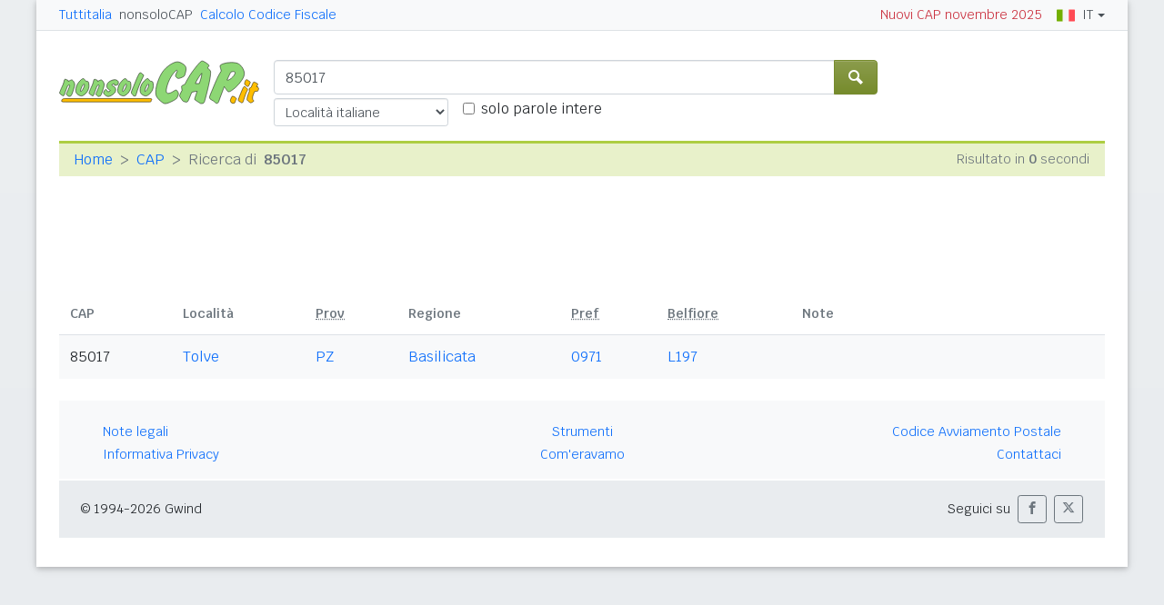

--- FILE ---
content_type: text/html; charset=UTF-8
request_url: https://www.nonsolocap.it/cap/85017/
body_size: 4301
content:
<!doctype html><html lang="it"><head><meta charset="utf-8"><meta http-equiv="X-UA-Compatible" content="IE=edge"><meta name="viewport" content="width=device-width, initial-scale=1"><title>CAP 85017 - Cerca con nonsoloCAP</title><meta name="description" content="Elenco dei comuni e delle località con CAP 85017. Visualizza anche prefissi telefonici, codici catastali e altre informazioni utili."><link rel="stylesheet" type="text/css" href="/etc/v2/css/nsc.min.css?2906"><link rel="apple-touch-icon" sizes="180x180" href="/apple-touch-icon.png"><link rel="icon" href="/favicon-32x32.png" sizes="32x32" type="image/png"><link rel="icon" href="/favicon-16x16.png" sizes="16x16" type="image/png"><link rel="mask-icon" href="/safari-pinned-tab.svg" color="#f2f2f2"><meta name="msapplication-TileColor" content="#f2f2f2"><meta name="theme-color" content="#f2f2f2"><link rel="shortcut icon" href="/favicon.ico" type="image/x-icon"><script>(function(w,d,s,l,i){w[l]=w[l]||[];w[l].push({'gtm.start':new Date().getTime(),event:'gtm.js'});var f=d.getElementsByTagName(s)[0],j=d.createElement(s),dl=l!='dataLayer'?'&l='+l:'';j.async=true;j.src='https://www.googletagmanager.com/gtm.js?id='+i+dl;f.parentNode.insertBefore(j,f);})(window,document,'script','dataLayer','GTM-NB4QLG4');</script><script>window.googletag = window.googletag || { cmd: [] };</script><script>window.gwte = ["uad_manchette","uad_wide_top"];</script>
<script async src="https://securepubads.g.doubleclick.net/tag/js/gpt.js" crossorigin="anonymous"></script><script src="/etc/v2/js/it_slots.min.js" data-cfasync="false"></script></head><body><noscript><iframe src="https://www.googletagmanager.com/ns.html?id=GTM-NB4QLG4" height="0" width="0" style="display:none;visibility:hidden"></iframe></noscript><header><nav class="gwpm"><div class="gwga"><div class="d-sm-none"><button class="gwoq" type="button" data-toggle="sidebar"><div class="gwjw"><span></span><span></span><span></span></div></button></div><div class="d-sm-none"><a href="/" title="Vai all'Homepage"><img class="gwun" src="https://images.nonsolocap.it/logo/nonsolocap.svg" alt="nonsoloCAP.it"></a></div><div class="d-none d-sm-flex justify-content-between flex-grow-1"><div class="text-nowrap d-none d-sm-inline-block"><a class="gwox" href="https://www.tuttitalia.it/">Tuttitalia</a><a class="gwox active" href="/">nonsoloCAP</a><a class="gwox" href="/calcolo-codice-fiscale/">Calcolo Codice Fiscale</a></div><div id="gwwf" class="gwkc mr-2 text-right d-none d-sm-inline-block"></div></div><div class="ml-2 text-nowrap"><div class="gwmq dropdown"><a class="gwkr dropdown-toggle" href="#" data-toggle="dropdown" role="button"><img class="mr-2" width="20" src="https://images.nonsolocap.it/flags/ita.png" alt="Italiano">IT</a><ul class="dropdown-menu dropdown-menu-right"><li><a class="dropdown-item" href="https://zip-codes.nonsolocap.it/{# QUERY_STRING #}"><img class="mr-2" width="20" src="https://images.nonsolocap.it/flags/eng.png" alt="English">English</a></li><li><a class="dropdown-item" href="https://codigos-postales.nonsolocap.it/{# QUERY_STRING #}"><img class="mr-2" width="20" src="https://images.nonsolocap.it/flags/esp.png" alt="Español">Español</a></li></ul></div></div></div></nav><div class="gwdu"></div><div class="gwms"><div class="list-group list-group-flush accordion"><a href="/" class="list-group-item list-group-item-action">Cerca CAP - Home</a><a href="/calcolo-codice-fiscale/" class="list-group-item list-group-item-action">Calcolo Codice Fiscale</a><a href="/calcolo-codice-fiscale/verifica/" class="list-group-item list-group-item-action">Verifica Codice Fiscale</a><a href="https://www.nonsolocap.it/docs/codice-di-avviamento-postale/" class="list-group-item list-group-item-action">Codice di Avviamento Postale</a><a href="#gwya" class="list-group-item list-group-item-action gwwo collapsed" data-toggle="collapse">CAP regioni<span class="gwiq"></span></a><div class="collapse" id="gwya" data-parent=".accordion"><div class="list-group"><a href="/abruzzo/" class="list-group-item list-group-item-action gwtd">Abruzzo</a><a href="/basilicata/" class="list-group-item list-group-item-action gwtd">Basilicata</a><a href="/calabria/" class="list-group-item list-group-item-action gwtd">Calabria</a><a href="/campania/" class="list-group-item list-group-item-action gwtd">Campania</a><a href="/emilia-romagna/" class="list-group-item list-group-item-action gwtd">Emilia-Romagna</a><a href="/friuli-venezia-giulia/" class="list-group-item list-group-item-action gwtd">Friuli Venezia Giulia</a><a href="/lazio/" class="list-group-item list-group-item-action gwtd">Lazio</a><a href="/liguria/" class="list-group-item list-group-item-action gwtd">Liguria</a><a href="/lombardia/" class="list-group-item list-group-item-action gwtd">Lombardia</a><a href="/marche/" class="list-group-item list-group-item-action gwtd">Marche</a><a href="/molise/" class="list-group-item list-group-item-action gwtd">Molise</a><a href="/piemonte/" class="list-group-item list-group-item-action gwtd">Piemonte</a><a href="/puglia/" class="list-group-item list-group-item-action gwtd">Puglia</a><a href="/sardegna/" class="list-group-item list-group-item-action gwtd">Sardegna</a><a href="/sicilia/" class="list-group-item list-group-item-action gwtd">Sicilia</a><a href="/toscana/" class="list-group-item list-group-item-action gwtd">Toscana</a><a href="/trentino-alto-adige/" class="list-group-item list-group-item-action gwtd">Trentino-Alto Adige</a><a href="/umbria/" class="list-group-item list-group-item-action gwtd">Umbria</a><a href="/valle-d-aosta/" class="list-group-item list-group-item-action gwtd">Valle d'Aosta</a><a href="/veneto/" class="list-group-item list-group-item-action gwtd">Veneto</a></div></div><a href="#gwka" class="list-group-item list-group-item-action gwwo collapsed" data-toggle="collapse">Città zonate<span class="gwiq"></span></a><div class="collapse" id="gwka" data-parent=".accordion"><div class="list-group"><a href="/cap/alessandria/" class="list-group-item list-group-item-action gwtd">Alessandria</a><a href="/cap/ancona/" class="list-group-item list-group-item-action gwtd">Ancona</a><a href="/cap/bari/" class="list-group-item list-group-item-action gwtd">Bari</a><a href="/cap/bergamo/" class="list-group-item list-group-item-action gwtd">Bergamo</a><a href="/cap/bologna/" class="list-group-item list-group-item-action gwtd">Bologna</a><a href="/cap/brescia/" class="list-group-item list-group-item-action gwtd">Brescia</a><a href="/cap/cagliari/" class="list-group-item list-group-item-action gwtd">Cagliari</a><a href="/cap/catania/" class="list-group-item list-group-item-action gwtd">Catania</a><a href="/cap/cesena/" class="list-group-item list-group-item-action gwtd">Cesena</a><a href="/cap/ferrara/" class="list-group-item list-group-item-action gwtd">Ferrara</a><a href="/cap/firenze/" class="list-group-item list-group-item-action gwtd">Firenze</a><a href="/cap/foggia/" class="list-group-item list-group-item-action gwtd">Foggia</a><a href="/cap/forli/" class="list-group-item list-group-item-action gwtd">Forlì</a><a href="/cap/genova/" class="list-group-item list-group-item-action gwtd">Genova</a><a href="/cap/la-spezia/" class="list-group-item list-group-item-action gwtd">La Spezia</a><a href="/cap/livorno/" class="list-group-item list-group-item-action gwtd">Livorno</a><a href="/cap/messina/" class="list-group-item list-group-item-action gwtd">Messina</a><a href="/cap/milano/" class="list-group-item list-group-item-action gwtd">Milano</a><a href="/cap/modena/" class="list-group-item list-group-item-action gwtd">Modena</a><a href="/cap/napoli/" class="list-group-item list-group-item-action gwtd">Napoli</a><a href="/cap/padova/" class="list-group-item list-group-item-action gwtd">Padova</a><a href="/cap/palermo/" class="list-group-item list-group-item-action gwtd">Palermo</a><a href="/cap/parma/" class="list-group-item list-group-item-action gwtd">Parma</a><a href="/cap/perugia/" class="list-group-item list-group-item-action gwtd">Perugia</a><a href="/cap/pesaro/" class="list-group-item list-group-item-action gwtd">Pesaro</a><a href="/cap/pescara/" class="list-group-item list-group-item-action gwtd">Pescara</a><a href="/cap/piacenza/" class="list-group-item list-group-item-action gwtd">Piacenza</a><a href="/cap/pisa/" class="list-group-item list-group-item-action gwtd">Pisa</a><a href="/cap/ravenna/" class="list-group-item list-group-item-action gwtd">Ravenna</a><a href="/cap/reggio-calabria/" class="list-group-item list-group-item-action gwtd">Reggio Calabria</a><a href="/cap/reggio-emilia/" class="list-group-item list-group-item-action gwtd">Reggio Emilia</a><a href="/cap/rimini/" class="list-group-item list-group-item-action gwtd">Rimini</a><a href="/cap/roma/" class="list-group-item list-group-item-action gwtd">Roma</a><a href="/cap/salerno/" class="list-group-item list-group-item-action gwtd">Salerno</a><a href="/cap/taranto/" class="list-group-item list-group-item-action gwtd">Taranto</a><a href="/cap/torino/" class="list-group-item list-group-item-action gwtd">Torino</a><a href="/cap/trento/" class="list-group-item list-group-item-action gwtd">Trento</a><a href="/cap/trieste/" class="list-group-item list-group-item-action gwtd">Trieste</a><a href="/cap/venezia/" class="list-group-item list-group-item-action gwtd">Venezia</a><a href="/cap/verbania/" class="list-group-item list-group-item-action gwtd">Verbania</a><a href="/cap/verona/" class="list-group-item list-group-item-action gwtd">Verona</a></div></div><a href="https://www.tuttitalia.it/" class="list-group-item list-group-item-action gwxz" style="border-top-width: 1px !important;">Tuttitalia.it</a><div id="gwmo" class="list-group-item list-group-item-action gwkc"></div></div></div><div class="gwhr gwvi"><div class="gwom"><div class="d-none d-sm-block"><a href="/" title="Vai all'Homepage"><img class="gwun" src="https://images.nonsolocap.it/logo/nonsolocap.svg" alt="nonsoloCAP.it"></a></div><div class="gwwz"><form id="f" method="get" action="/cap"><div class="input-group"><input id="k" name="k" class="form-control" type="search" placeholder="Comune, località, CAP, prefisso..." autocomplete="off" spellcheck="false"><div class="input-group-append"><button name="b" class="btn btn-primary" type="submit" title="Cerca"><i class="gwgi gwym"></i></button></div></div><div class="d-flex mt-1"><select id="c" name="c" class="form-control form-control-sm"><option value="">Località italiane</option><option disabled="disabled">---</option><option value="alessandria">ALESSANDRIA</option><option value="ancona">ANCONA</option><option value="bari">BARI</option><option value="bergamo">BERGAMO</option><option value="bologna">BOLOGNA</option><option value="brescia">BRESCIA</option><option value="cagliari">CAGLIARI</option><option value="catania">CATANIA</option><option value="cesena">CESENA</option><option value="ferrara">FERRARA</option><option value="firenze">FIRENZE</option><option value="foggia">FOGGIA</option><option value="forli">FORLÌ</option><option value="genova">GENOVA</option><option value="la-spezia">LA SPEZIA</option><option value="livorno">LIVORNO</option><option value="messina">MESSINA</option><option value="milano">MILANO</option><option value="modena">MODENA</option><option value="napoli">NAPOLI</option><option value="padova">PADOVA</option><option value="palermo">PALERMO</option><option value="parma">PARMA</option><option value="perugia">PERUGIA</option><option value="pesaro">PESARO</option><option value="pescara">PESCARA</option><option value="piacenza">PIACENZA</option><option value="pisa">PISA</option><option value="ravenna">RAVENNA</option><option value="reggio-calabria">REGGIO CALABRIA</option><option value="reggio-emilia">REGGIO EMILIA</option><option value="rimini">RIMINI</option><option value="roma">ROMA</option><option value="salerno">SALERNO</option><option value="taranto">TARANTO</option><option value="torino">TORINO</option><option value="trento">TRENTO</option><option value="trieste">TRIESTE</option><option value="venezia">VENEZIA</option><option value="verbania">VERBANIA</option><option value="verona">VERONA</option></select><div class="form-check d-none d-md-flex"><input id="sm" name="sm" class="form-check-input" type="checkbox"><label class="form-check-label" for="sm">solo parole intere</label></div></div></form></div></div><div class="gwmt d-none d-lg-block"><div id="gpt-uad_manchette"><script>googletag.cmd.push(function () { googletag.display('gpt-uad_manchette'); });</script></div></div></div></header><div class="gwgh gwbl"><div class="toast mb-3" id="gwto" role="alert" aria-live="assertive" aria-atomic="true"><div class="toast-header bg-success text-white"><i class="gwgi gwcd mr-2"></i><h6 class="font-size-sm text-white mb-0 mr-auto">Fatto!</h6><button class="close text-white ml-2 mb-1" type="button" data-dismiss="toast" aria-label="Close"><span aria-hidden="true">&times;</span></button></div><div class="toast-body bg-success text-white"></div></div><div class="toast mb-3" id="gwsg" role="alert" data-autohide="false" aria-live="assertive" aria-atomic="true"><div class="toast-header bg-danger text-white"><i class="gwgi gwxc mr-2"></i><h6 class="font-size-sm text-white mb-0 mr-auto">Errore</h6><button class="close text-white ml-2 mb-1" type="button" data-dismiss="toast" aria-label="Close"><span aria-hidden="true">&times;</span></button></div><div class="toast-body bg-danger text-white"></div></div></div><div class="gwpv d-none d-sm-block"><nav aria-label="breadcrumb"><ol class="breadcrumb"><li class="breadcrumb-item"><a href="/">Home</a></li><li class="breadcrumb-item"><a href="/cap//">CAP </a></li><li class="breadcrumb-item active" aria-current="page">Ricerca di <b class="ml-1">85017</b></li></ol></nav><div>Risultato in <b>0</b> secondi</div></div><div class="gwlu"><div id="gpt-uad_wide_top"><script>googletag.cmd.push(function () { googletag.display('gpt-uad_wide_top'); });</script></div></div><div class="gwuf">
<table class="table table-striped gwzw"><thead><tr><th class="d-none d-sm-table-cell">CAP</th><th class="d-none d-sm-table-cell">Località</th><th class="d-none d-sm-table-cell"><abbr title="Provincia">Prov</abbr></th><th class="d-none d-lg-table-cell">Regione</th><th class="d-none d-md-table-cell"><abbr title="Prefisso Telefonico">Pref</abbr></th><th class="d-none d-xl-table-cell"><abbr title="Codice Belfiore">Belfiore</abbr></th><th class="d-none d-sm-table-cell gwmg">Note</th><th class="d-sm-none">Località</th><th class="d-sm-none text-right">CAP</th></tr></thead><tbody><tr><td class="d-none d-sm-table-cell">85017</td><td class="d-none d-sm-table-cell gwha"><a href="https://www.tuttitalia.it/basilicata/33-tolve/">Tolve</a></td><td class="d-none d-sm-table-cell"><a href="/basilicata/86-cap-provincia-di-potenza/" title="Potenza">PZ</a></td><td class="d-none d-lg-table-cell text-nowrap"><a href="/basilicata/">Basilicata</a></td><td class="d-none d-md-table-cell"><a href="/cap/0971/">0971</a></td><td class="d-none d-xl-table-cell"><a href="/calcolo-codice-fiscale/?cb=076090" title="Calcola il Codice Fiscale">L197</a></td><td class="d-none d-sm-table-cell gwmg"></td><td class="d-sm-none gwha"><span><a href="https://www.tuttitalia.it/basilicata/33-tolve/">Tolve</a></span><div>PZ - <a href="/basilicata/">Basilicata</a></div></td><td class="d-sm-none text-right">85017</td></tr>
</tbody></table></div><footer class="gwhh"><div class="gwbt px-5 px-sm-4 px-md-5 pt-4"><div class="row"><div class="col-sm-3"><ul class="gwak"><li class="gwns"><a href="https://www.nonsolocap.it/note-legali/">Note legali</a></li><li class="gwns"><a href="https://www.nonsolocap.it/privacy-policy/">Informativa Privacy</a></li></ul></div><div class="col-sm-6"><ul class="gwak text-sm-center"><li class="gwns"><a href="https://www.nonsolocap.it/strumenti/">Strumenti</a></li><li class="gwns"><a href="https://www.nonsolocap.it/storia/">Com'eravamo</a></li></ul></div><div class="col-sm-3"><ul class="gwak text-sm-right"><li class="gwns"><a href="https://www.nonsolocap.it/docs/codice-di-avviamento-postale/">Codice Avviamento Postale</a></li><li class="gwns"><a href="https://www.nonsolocap.it/contatti/">Contattaci</a></li></ul></div></div></div><div class="gwbo px-2 px-md-4 pt-3"><div class="d-flex justify-content-between align-items-baseline"><div>&copy; 1994-2026 Gwind</div><div class="d-flex align-items-baseline"><div class="pr-2 d-none gwxy">Seguici su</div><div><ul class="gwld"><li class="gwob"><a type="button" class="btn btn-outline-secondary btn-sm" href="https://www.facebook.com/tuttitalia" role="button" target="_blank"><i class="gwgi gwyy"></i></a></li><li class="gwob"><a type="button" class="btn btn-outline-secondary btn-sm" href="https://x.com/tuttitalia_it" role="button" target="_blank"><i class="gwgi gwlc"></i></a></li></ul></div></div></div></div></footer><script src="/etc/v2/js/jquery.min.js"></script><script src="/etc/v2/js/bootstrap.bundle.min.js"></script><script src="/etc/v2/js/it_wn.min.js?2906"></script><script src="/etc/v2/js/it_nsc.min.js?2906"></script>
<script>var k='85017';var c='';var sm='';gwmw();</script></body></html>





--- FILE ---
content_type: text/html; charset=utf-8
request_url: https://www.google.com/recaptcha/api2/aframe
body_size: 267
content:
<!DOCTYPE HTML><html><head><meta http-equiv="content-type" content="text/html; charset=UTF-8"></head><body><script nonce="XO2BGGrVSngmYXcLc62X8Q">/** Anti-fraud and anti-abuse applications only. See google.com/recaptcha */ try{var clients={'sodar':'https://pagead2.googlesyndication.com/pagead/sodar?'};window.addEventListener("message",function(a){try{if(a.source===window.parent){var b=JSON.parse(a.data);var c=clients[b['id']];if(c){var d=document.createElement('img');d.src=c+b['params']+'&rc='+(localStorage.getItem("rc::a")?sessionStorage.getItem("rc::b"):"");window.document.body.appendChild(d);sessionStorage.setItem("rc::e",parseInt(sessionStorage.getItem("rc::e")||0)+1);localStorage.setItem("rc::h",'1769022911921');}}}catch(b){}});window.parent.postMessage("_grecaptcha_ready", "*");}catch(b){}</script></body></html>

--- FILE ---
content_type: application/javascript; charset=utf-8
request_url: https://fundingchoicesmessages.google.com/f/AGSKWxUGRtAXqXYS41jGdJj61SqwsTsSUuQY2Gu8f1TzUs58bKEENQgDsPa0ijoPdBELNN356wZ5hSwoOmkS2He8dZha4CK2bDb4nNeWnHmHqjUaKolXa-C8-ePvdH94w8Haya3qm0PnrifAsb7INSMJutm6V_ndfa0ybAAn_gN1WLjtDCavcx7MSyPhH0t1/_/framead./flash_ads.=300x250,/ad-nytimes./adsoverlay_
body_size: -1291
content:
window['6aa74501-0c63-47ae-a93c-43081045641a'] = true;